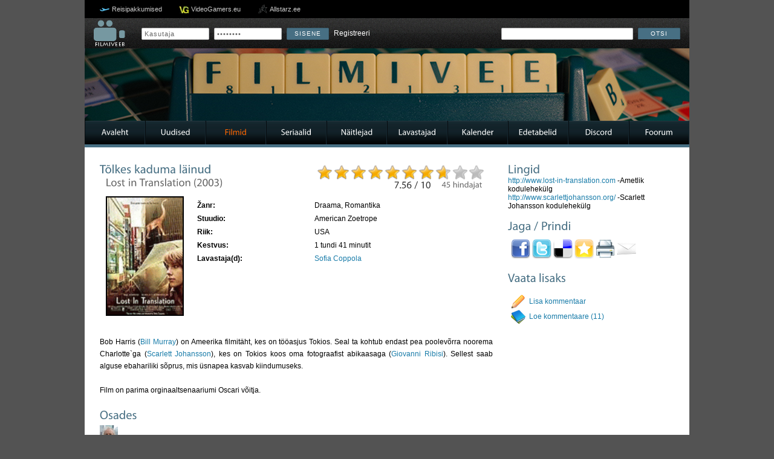

--- FILE ---
content_type: text/html; charset=UTF-8
request_url: http://www.filmiveeb.ee/filmid/89/Tolkes-kaduma-lainud/
body_size: 5175
content:
<!DOCTYPE html PUBLIC "-//W3C//DTD XHTML 1.0 Strict//EN" "http://www.w3.org/TR/xhtml1/DTD/xhtml1-strict.dtd">
<html xmlns="http://www.w3.org/1999/xhtml">
    <head>
        <meta http-equiv="Content-Type" content="text/html; charset=utf-8" />
        <meta name="title" content="Tõlkes kaduma läinud/Lost in Translation (2003) - Filmiveeb.ee - Eesti suurim filmide andmebaas!" /> 
        <meta name="keywords" content="filmid, näitlejad, lavastajad, seriaalid, treilerid, foorum" /> 
        <meta name="description" content="" /> 
        <meta http-equiv="X-UA-Compatible" content="IE=8" />

        
        <meta property="og:title" content="Tõlkes kaduma läinud/Lost in Translation (2003) - Filmiveeb.ee - Eesti suurim filmide andmebaas!" />
        <meta property="og:description" content="" />
        <meta property="og:image" content="http://www.filmiveeb.ee/thumbnail.php?width=130&height=110&im=filmipildid/89.gif" />
        

        <base href="http://www.filmiveeb.ee/" />
        <link rel="shortcut icon" type="image/x-icon" href="foorum/styles/prosilver/template/portal/kujundus11/style/images/favicon.ico">

        <script type="text/javascript">
		  var base_url = './';
        </script>

        <link rel="stylesheet" type="text/css" href="foorum/styles/prosilver/template/portal/kujundus11/style/all.css" />
		<script type="text/javascript" src="foorum/styles/prosilver/template/portal/kujundus11/style/plugins/jquery.1.7.min.js"></script>
        <script type="text/javascript" src="foorum/styles/prosilver/template/portal/kujundus11/style/plugins/jcarousel.js"></script>
        <script type="text/javascript" src="foorum/styles/prosilver/template/portal/kujundus11/style/plugins/jquery-ui.js"></script>
        <script type="text/javascript" src="foorum/styles/prosilver/template/portal/kujundus11/style/plugins/cufon-yui.js"></script>
        <script type="text/javascript" src="foorum/styles/prosilver/template/portal/kujundus11/style/plugins/jquery.fancybox-1.3.1.pack.js"></script>
        <script type="text/javascript" src="foorum/styles/prosilver/template/portal/kujundus11/style/plugins/slider.js"></script>
        <script type="text/javascript" src="foorum/styles/prosilver/template/portal/kujundus11/style/plugins/custom.js"></script>
        <!--<script src="https://widget.tiptheauthors.com/js/tiptheauthors-prepare-lightbox.js"></script>-->

        

        <title>Tõlkes kaduma läinud/Lost in Translation (2003) - Filmiveeb.ee - Eesti suurim filmide andmebaas!</title>

    </head>

    <body class="new_frontend">

    <script async src="//pagead2.googlesyndication.com/pagead/js/adsbygoogle.js"></script>
    <!-- Filmiveebi pilvelõhkuja -->
    <ins class="adsbygoogle"
         style="display:inline-block;width:120px;height:600px"
         data-ad-client="ca-pub-7297089537949149"
         data-ad-slot="9761229911"></ins>
    <script>
    (adsbygoogle = window.adsbygoogle || []).push({});
    </script>

    	<div id="container">
			<div id="partners">
            	<ul>
                    <li class="reisidiilid"><a href="http://www.reisidiilid.ee/" target="_blank" title="Reisipakkumised">Reisipakkumised</a></li>
                	<li class="videogamers"><a href="http://www.videogamers.eu/" target="_blank">VideoGamers.eu</a></li>
                    <li class="allstarz"><a href="http://www.allstarz.ee/" target="_blank">Allstarz.ee</a></li>  
                  

                </ul>
            </div>
<div class="portalcontent topbar">
            	<div class="searchbar">
                    <div class="logo">
                        <a href="./"><img src="foorum/styles/prosilver/template/portal/kujundus11/style/images/filmiveeb4.png" alt="" /></a>
                    </div>
					<div class="login">
                    	
                    	<form action="foorum/ucp.php?mode=login&amp;sid=a21610703bb67a1f0ba448fe3ed0e1d5" method="post" enctype="multipart/form-data" autocomplete="off">
                            <fieldset class="quick-login">
                                <input type="text" name="username" value="Kasutaja" id="username" title="Kasutaja" onfocus="if(this.value=='Kasutaja')this.value='';" onblur="if(this.value=='')this.value='Kasutaja';" />  
                                <input type="password" value="Salasõna" name="password" id="password" title="Salasõna" onfocus="if(this.value=='Salasõna')this.value='';" onblur="if(this.value=='')this.value='Salasõna';" /> <input style="display: none;" type="checkbox" name="autologin" id="autologin" />
                                <input type="submit" name="login" value="Sisene" /> 
                                <span style="padding: 5px 0 0 5px;"><a href="foorum/ucp.php?mode=register&amp;sid=a21610703bb67a1f0ba448fe3ed0e1d5">Registreeri</a></span>
                            </fieldset>
                        </form>
                        

					</div>
                    <div class="search">
                        <form action="./?leht=otsing" id="searchForm" name="searchForm" method="get">
                        <input name="leht" type="hidden" value="otsing" />
                        <input name="marksona" type="text" id="marksona" />
                        <a href="#otsing" class="sendButton" onclick="document.forms['searchForm'].submit();">Otsi</a>
                        </form>
                    </div>
                    <div style="clear: both;"></div>
                </div>
            </div>
            <div id="header">
            	<div class="portalcontent">

        
        <div id="forumbanner" style="background-image: url(../_foorumibannerid/1521064624_Game_Night.jpg); height: 120px;"></div>
        

                </div>

            </div>

            <div class="portalcontent menubar">

            	<ul>

                	<li><a href="./index.php">Avaleht</a></li>

                	<li><a href="./uudised/">Uudised</a></li>

                	<li class="aktiivne"><a href="./filmid/">Filmid</a></li>

                	<li><a href="./seriaalid/">Seriaalid</a></li>

                	<li><a href="./naitlejad/">Näitlejad</a></li>

                	<li><a href="./lavastajad/">Lavastajad</a></li>

                	<li><a href="./kalender/">Kalender</a></li>

                	<li><a href="./edetabelid/">Edetabelid</a></li>

                    <li><a href="https://discordapp.com/invite/Kc8azJU" target="_blank">Discord</a></li>

                	<li><a href="./foorum/">Foorum</a></li>

                </ul>
            </div>
	
	<a name="start_here"></a>

	<div id="page-body">
	
            <div class="portalcontent information">
            	<div style="background-color: #476f83; height: 5px; width: 100%;">&nbsp;</div>
            
				<div class="viewmovie">
                	
                    <div class="leftside">
                        <div class="bigbox">
                            <div>
                                <div class="titles">
                                    <h1>Tõlkes kaduma läinud</h1>
                                    <h2></h2>
                                    <h2>Lost in Translation (2003)</h2>
                                </div>
                                <div class="ratings">
                                	<div class="stars">
                                        <div class="golden" style="width: 75.556%"></div>
                                	</div>
                                    <div class="votes">
                                        <h3>7.56 / 10</h3> <h4>45 hindajat</h4> 
                                    </div>
                                    <div class="rate">
                                    	
                                        <p>Hindamiseks pead olema sisse logitud!</p>
                                        
                                    </div>
                                </div>
                                <div style="clear: both;"></div>
                            </div>
                            <div>
                                <div class="poster" style="float: left; text-align: center;">
                                	<img src="filmipildid/89.gif" style="width: 125px; border: 2px solid black; margin: 10px 0 0 10px;" />
                                    
                                </div>
                                <div class="movieinfo" style="float: left;">
                                	<table width="480" style="border: 0; line-height: 20px; margin: 13px 0 0 20px;">
                                        <tr>
                                            <td><strong>Žanr:</strong></td>
                                            <td>Draama, Romantika</td>
                                        </tr>
                                        <tr>
                                            <td><strong>Stuudio:</strong></td>
                                            <td>American Zoetrope</td>
                                        </tr>
                                        <tr>
                                            <td><strong>Riik:</strong></td>
                                            <td>USA</td>
                                        </tr>
                                        <tr>
                                            <td><strong>Kestvus:</strong></td>
                                            <td>1 tundi 41 minutit</td>
                                        </tr>
										
                                        <tr>
                                            <td><strong>Lavastaja(d):</strong></td>
                                            <td>
                                            	<a href="lavastajad/2739/Sofia-Coppola/">Sofia Coppola</a><br />
                                                
                                            </td>
                                        </tr>
                                        
                                        <tr>
                                            <td colspan="2">
                                            	<iframe src="http://www.facebook.com/plugins/like.php?href=http://www.filmiveeb.ee/filmid/89/Tolkes-kaduma-lainud/&amp;layout=standard&amp;show_faces=false&amp;width=450&amp;action=like&amp;font=tahoma&amp;colorscheme=light&amp;height=35" scrolling="no" frameborder="0" style="border:none; margin-top: 20px; overflow:hidden; width:450px; height:35px;" allowTransparency="true"></iframe> <br />
                                            </td>
                                        </tr>
                                    </table>
                                </div>
                                <div style="clear: both;"></div>
                            </div>
                            <div class="description">
                                <p>Bob Harris (<a href="naitlejad/73/Bill-Murray/">Bill Murray</a>) on Ameerika filmitäht, kes on tööasjus Tokios. Seal ta kohtub endast pea poolevõrra noorema Charlotte`ga (<a href="naitlejad/354/Scarlett-Johansson/">Scarlett Johansson</a>), kes on Tokios koos oma fotograafist abikaasaga (<a href="naitlejad/247/Giovanni-Ribisi/">Giovanni Ribisi</a>). Sellest saab alguse ebahariliki sõprus, mis üsnapea kasvab kiindumuseks.<br />
<br />
Film on parima orginaaltsenaariumi Oscari võitja.</p>
                            </div>
                            <div class="starring">
                            	<h1 style="margin-bottom: 5px;">Osades</h1>
                                <table width="100%" border="0" cellspacing="0" cellpadding="0">
                                    
                                    <tr>
                                    	<td width="50px"><img src="db_images/actors/73.jpg" width="30" height="40" border="1" /></td>
                                        <td><a href="naitlejad/73/Bill-Murray/">Bill Murray</a></td>
                                        <td></td>
                                        <td><a href="filmid/4436/Tere-tulemast-Zombimaale/">Tere tulemast Zombimaale (2009)</a></td>
                                    </tr>
                                    
                                    <tr>
                                    	<td width="50px"><img src="naitlejapildid/354.gif" width="30" height="40" border="1" /></td>
                                        <td><a href="naitlejad/354/Scarlett-Johansson/">Scarlett Johansson</a></td>
                                        <td></td>
                                        <td><a href="filmid/6692/Mees-keda-polnud/">Mees, keda polnud (2001)</a></td>
                                    </tr>
                                    
                                    <tr>
                                    	<td width="50px"><img src="db_images/actors/504.jpg" width="30" height="40" border="1" /></td>
                                        <td><a href="naitlejad/504/Anna-Faris/">Anna Faris</a></td>
                                        <td></td>
                                        <td><a href="filmid/1857/Oudne-film-4/">Õudne film 4 (2006)</a></td>
                                    </tr>
                                    
                                    <tr>
                                    	<td width="50px"><img src="naitlejapildid/247.gif" width="30" height="40" border="1" /></td>
                                        <td><a href="naitlejad/247/Giovanni-Ribisi/">Giovanni Ribisi</a></td>
                                        <td></td>
                                        <td><a href="filmid/2545/Taevakapten-ja-tulevikumaailm/">Taevakapten ja tulevikumaailm (2004)</a></td>
                                    </tr>
                                    
                                </table>


                                
                            </div>
                        </div>
                    </div>
                    <div class="rightside">
                        
                        <div class="smallbox">
                            <h1>Lingid</h1>
                            <a href="http://www.lost-in-translation.com" target='_blank'>http://www.lost-in-translation.com</a> -Ametlik kodulehekülg<br />
<a href="http://www.scarlettjohansson.org/" target='_blank'>http://www.scarlettjohansson.org/</a> -Scarlett Johansson kodulehekülg<br />

                        </div> 
                                             
                        <div class="smallbox">
                            <h1>Jaga / Prindi</h1>
                            <ul class="movies_share">
                                <li><a href="#facebook" onclick='window.open("http://www.facebook.com/sharer.php?u=http://www.filmiveeb.ee/filmid/89/Tolkes-kaduma-lainud/", "", "resizable=no, scrollbars=yes, status=no, toolbar=no, width=775, height=320"); return false;'><img alt="Jaga Facebookis" src="foorum/styles/prosilver/template/portal/kujundus11/style/images/FaceBook_32x32.png" /></a></li>
                                <li><a href="#"><img alt="Jaga Twitteris" src="foorum/styles/prosilver/template/portal/kujundus11/style/images/Twitter_32x32.png" /></a></li>
                                <li><a href="#"><img alt="Jaga Deliciousis" src="foorum/styles/prosilver/template/portal/kujundus11/style/images/delicious_32x32.png" /></a></li>
                                <li><a href="#add_favorites" onClick='window.external.AddFavorite(location.href, document.title);'><img alt="Lisa lemmikutesse" src="foorum/styles/prosilver/template/portal/kujundus11/style/images/Favorite_32x32.png" /></a></li>
                                <li><a href="#"><img alt="Prindi" src="foorum/styles/prosilver/template/portal/kujundus11/style/images/Print_32x32.png" /></a></li>
                                <li><a href="#"><img alt="Saada e-mailiga" src="foorum/styles/prosilver/template/portal/kujundus11/style/images/Mail-32x32.png" /></a></li>
                            </ul>
                        </div>
                        <div class="smallbox">
                        	<h1>Vaata lisaks</h1>
                            <ul class="look_more">
                            	
                                <li class="write"><a href="foorum/posting.php?mode=reply&f=12&t=626">Lisa kommentaar</a></li>
                                <li class="read"><a href="foorum/viewtopic.php?f=12&t=626">Loe kommentaare (11)</a></li>
                            </ul>
                        </div>
                    </div>
                    <div style="clear: both"></div>
                </div>
            
            </div>
<div class="portalcontent footer">
            	<div class="social">
                    <a style="float: left; width: 32px;" target="_blank" href="http://www.twitter.com/Filmiveeb"><img alt="" src="foorum/styles/prosilver/template/portal/kujundus11/style/images/icon_twitter.png" /></a> 
                    <a style="float: left; width: 32px;" target="_blank" href="http://www.facebook.com/Filmiveeb"><img alt="" src="foorum/styles/prosilver/template/portal/kujundus11/style/images/icon_facebook.png" /></a> 
				 	<div style="display: none">
					<script language="JavaScript" type="text/javascript">
						<!-- Zone Counter
						url = "<a href=\"http://counter.zone.ee/stats.php3?rid=vmPiEBGm\" TARGET=\"_blank\">";
						img = "<img src=\"http://counter.zone.ee/count.php3?cid=vmPiEBGm&ref="+top.document.referrer+"\" BORDER=\"0\" NOCACHE>";
						document.write(url+img+"</a>");
						// -->
					</script>
					<noscript>
						<a href="http://counter.zone.ee/stats.php3?rid=vmPiEBGm&amp;ref=" target="_blank">
						<img src="http://counter.zone.ee/count.php3?cid=vmPiEBGm&amp;ref=" border="0" alt="" />
						</a>
					</noscript>
					</div>
					<div style="clear: both;"></div>
                </div>
            	Filmiveeb.ee &copy; 2005-2025. info (at) filmiveeb.ee
            </div>
        </div>
		<script type="text/javascript">
          var _gaq = _gaq || [];
          _gaq.push(['_setAccount', 'UA-2906940-1']);
          _gaq.push(['_trackPageview']);
        
          (function() {
            var ga = document.createElement('script'); ga.type = 'text/javascript'; ga.async = true;
            ga.src = ('https:' == document.location.protocol ? 'https://ssl' : 'http://www') + '.google-analytics.com/ga.js';
            var s = document.getElementsByTagName('script')[0]; s.parentNode.insertBefore(ga, s);
          })();
        </script>
		<script type='text/javascript'><!--//<![CDATA[
    var _smartad = _smartad || {}; _smartad.page_id=Math.floor(Math.random()*10000001);
    if(!_smartad.prop) _smartad.prop='screen_width='+(window.innerWidth || document.documentElement.clientWidth || document.getElementsByTagName('body')[0].clientWidth)+unescape('%26screen_height=')+(window.innerHeight || document.documentElement.clientHeight || document.getElementsByTagName('body')[0].clientHeight)+unescape('%26os=')+navigator.platform+unescape('%26refurl=')+(document.referrer?encodeURIComponent(document.referrer.slice(0,document.referrer.indexOf('?')+50)):'')+unescape('%26pageurl=')+(document.URL?encodeURIComponent(document.URL.slice(0,document.URL.indexOf('?')+50)):'')+unescape('%26rnd=')+ new Date().getTime();
    (function() {
        if (_smartad.space){
            _smartad.space += ',eff9c5c8-6e23-4415-982e-7942c61422e0';
        }else{
            _smartad.space = 'eff9c5c8-6e23-4415-982e-7942c61422e0';
            _smartad.type='onload';
            var f=function(){
                var d = document, b = d.body || d.documentElement || d.getElementsByTagName('BODY')[0],n = b.firstChild, s = d.createElement('SCRIPT');
                s.type = 'text/javascript',s.language = 'javascript',s.async = true,s.charset='UTF-8';
                s.src=location.protocol+'//serving.bepolite.eu/script?space='+_smartad.space+unescape('%26type=')+_smartad.type+unescape('%26page_id=')+_smartad.page_id+unescape('%26')+_smartad.prop;
                n?b.insertBefore(s, n):b.appendChild(s);
            }
            if(window.addEventListener)window.addEventListener('load',f,false);
            else if(window.attachEvent)window.attachEvent('onload',f);
        }
    })();
//]]>--></script>
    </body>

</html>

--- FILE ---
content_type: text/html; charset=utf-8
request_url: https://www.google.com/recaptcha/api2/aframe
body_size: 266
content:
<!DOCTYPE HTML><html><head><meta http-equiv="content-type" content="text/html; charset=UTF-8"></head><body><script nonce="yp1B_jEdYvdpbCQjb_zuEw">/** Anti-fraud and anti-abuse applications only. See google.com/recaptcha */ try{var clients={'sodar':'https://pagead2.googlesyndication.com/pagead/sodar?'};window.addEventListener("message",function(a){try{if(a.source===window.parent){var b=JSON.parse(a.data);var c=clients[b['id']];if(c){var d=document.createElement('img');d.src=c+b['params']+'&rc='+(localStorage.getItem("rc::a")?sessionStorage.getItem("rc::b"):"");window.document.body.appendChild(d);sessionStorage.setItem("rc::e",parseInt(sessionStorage.getItem("rc::e")||0)+1);localStorage.setItem("rc::h",'1769143720577');}}}catch(b){}});window.parent.postMessage("_grecaptcha_ready", "*");}catch(b){}</script></body></html>